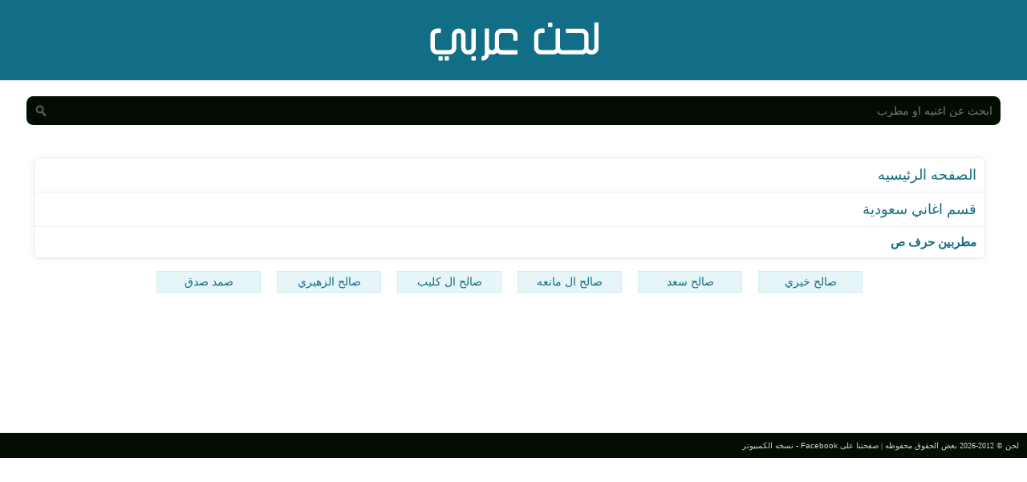

--- FILE ---
content_type: text/html; charset=UTF-8
request_url: https://m.arabmelody.net/cat/saudi_songs/14
body_size: 1800
content:

<!DOCTYPE html>
<html>
<head>
<meta charset="utf-8">
<link rel="canonical" href="" >
<link href="https://m.arabmelody.net/css/style.css" rel="stylesheet" type="text/css">
<meta name="viewport" content="width=device-width, minimum-scale=1.0, maximum-scale=2.0, user-scalable=0" />
<meta name="apple-mobile-web-app-capable"   content="yes" />
<meta name="mobile-web-app-capable"         content="yes" />
<title>حرف ص - اغاني سعودية - لحن</title>
<link type="image/x-icon" href="https://m.arabmelody.net/index.png" rel="icon">
</head>

<body>
<script>
  (function(i,s,o,g,r,a,m){i['GoogleAnalyticsObject']=r;i[r]=i[r]||function(){
  (i[r].q=i[r].q||[]).push(arguments)},i[r].l=1*new Date();a=s.createElement(o),
  m=s.getElementsByTagName(o)[0];a.async=1;a.src=g;m.parentNode.insertBefore(a,m)
  })(window,document,'script','//www.google-analytics.com/analytics.js','ga');
  ga('create', 'UA-4862364-40', 'auto');
  ga('send', 'pageview');
</script>

	<header>
	<div class="l7n-top">
		<div class="l7n-wrapper top-bg">
			<div style="padding:0 auto;">
				<a href="https://m.arabmelody.net/">
				<img src="https://www.arabmelody.net/images/logo.png" alt="موقع لحن - نسخه الموبايل" title="موقع لحن"></a></div>
		</div>
	</div>
        <div class="search-box">
			<form action="/search.php" id="cse-search-box">
			<input id="search" name="search" placeholder="ابحث عن اغنيه او مطرب" type="text">
			<input type="submit" dir="rtl" value="بحث"  class="icon">
			</form>
			
			
        </div>
        <div class="clearFloat"></div>
			<!-- mobile ad -->
			<div class="ads">	
			<!--<iframe width="300" height="250" frameborder="0" src="https://www.sm3na.net/ads/300x250.php" scrolling="no" marginheight="0" marginwidth="0" sandbox="allow-scripts allow-popups"></iframe>-->
			</div>	
		<div class="clearFloat"></div>
    </header>
<div class="one sidebar">
        <div class="widget">
            <ul>
                <li><a href="https://m.arabmelody.net/index.php">الصفحه الرئيسيه</a></li>
				 <li><a href="https://m.arabmelody.net/cat/saudi_songs">قسم اغاني سعودية</a></li>
				<li class="active">مطربين حرف ص</li>
            </ul>
        </div> 
    </div>
	<div class="clearFloat"></div>
	<div class="content"><div class="col-md-2 one">
					<h6 class="heading_bg"><a title="اغاني صالح خيري" href="https://m.arabmelody.net/audios/b0fa8">صالح خيري</a></h6>
			</div><div class="col-md-2 one">
					<h6 class="heading_bg"><a title="اغاني صالح سعد" href="https://m.arabmelody.net/audios/82492">صالح سعد</a></h6>
			</div><div class="col-md-2 one">
					<h6 class="heading_bg"><a title="اغاني صالح ال مانعه" href="https://m.arabmelody.net/audios/a272898a">صالح ال مانعه</a></h6>
			</div><div class="col-md-2 one">
					<h6 class="heading_bg"><a title="اغاني صالح ال كليب" href="https://m.arabmelody.net/audios/eb0634f7">صالح ال كليب</a></h6>
			</div><div class="col-md-2 one">
					<h6 class="heading_bg"><a title="اغاني صالح الزهيري" href="https://m.arabmelody.net/audios/d0db5348">صالح الزهيري</a></h6>
			</div><div class="col-md-2 one">
					<h6 class="heading_bg"><a title="اغاني صمد صدق" href="https://m.arabmelody.net/audios/086fb791">صمد صدق</a></h6>
			</div></div>	<div class="clearFloat"></div>
	<!-- mobile ad -->
	<!--<div class="ads"><iframe width="300" height="250" frameborder="0" src="https://www.sm3na.net/ads/300x250.php" scrolling="no" marginheight="0" marginwidth="0" sandbox="allow-scripts allow-popups"></iframe></div>-->
	<div class="ads">
		<script async src="//pagead2.googlesyndication.com/pagead/js/adsbygoogle.js"></script>
				<!-- l7n 320x100 -->
				<ins class="adsbygoogle"
					 style="display:inline-block;width:320px;height:100px"
					 data-ad-client="ca-pub-8446606647876391"
					 data-ad-slot="3482601243"></ins>
				<script>
				(adsbygoogle = window.adsbygoogle || []).push({});
		</script>
	</div>
	<div class="clearFloat"></div>
    <footer>
        <div class="copy"><p>لحن &copy; 2012-2026 بعض الحقوق محفوظه | <a href="https://m.facebook.com/arabmelody.net" data-role="button" data-icon="star" data-theme="a">صفحتنا على Facebook</a> - 
		<a href="https://www.arabmelody.net/?stop_mobi=yes"" data-role="button" data-icon="star" data-theme="a" rel=”canonical”>نسخه الكمبيوتر</a></p></div>
    </footer>
	<!--<script data-cfasync="false" type="text/javascript" src="//nittprog.site/r1MQV94o3wiM/6449"></script>-->
<script defer src="https://static.cloudflareinsights.com/beacon.min.js/vcd15cbe7772f49c399c6a5babf22c1241717689176015" integrity="sha512-ZpsOmlRQV6y907TI0dKBHq9Md29nnaEIPlkf84rnaERnq6zvWvPUqr2ft8M1aS28oN72PdrCzSjY4U6VaAw1EQ==" data-cf-beacon='{"version":"2024.11.0","token":"3ed1c942fb3b496d8632fdf5c023449e","r":1,"server_timing":{"name":{"cfCacheStatus":true,"cfEdge":true,"cfExtPri":true,"cfL4":true,"cfOrigin":true,"cfSpeedBrain":true},"location_startswith":null}}' crossorigin="anonymous"></script>
</body>
</html>

--- FILE ---
content_type: text/html; charset=utf-8
request_url: https://www.google.com/recaptcha/api2/aframe
body_size: 270
content:
<!DOCTYPE HTML><html><head><meta http-equiv="content-type" content="text/html; charset=UTF-8"></head><body><script nonce="kVMiOYUUQRGOnqrJfTW2Pg">/** Anti-fraud and anti-abuse applications only. See google.com/recaptcha */ try{var clients={'sodar':'https://pagead2.googlesyndication.com/pagead/sodar?'};window.addEventListener("message",function(a){try{if(a.source===window.parent){var b=JSON.parse(a.data);var c=clients[b['id']];if(c){var d=document.createElement('img');d.src=c+b['params']+'&rc='+(localStorage.getItem("rc::a")?sessionStorage.getItem("rc::b"):"");window.document.body.appendChild(d);sessionStorage.setItem("rc::e",parseInt(sessionStorage.getItem("rc::e")||0)+1);localStorage.setItem("rc::h",'1768631364924');}}}catch(b){}});window.parent.postMessage("_grecaptcha_ready", "*");}catch(b){}</script></body></html>

--- FILE ---
content_type: text/css
request_url: https://m.arabmelody.net/css/style.css
body_size: 3636
content:
/*A Design by W3layouts
Author: W3layout
Author URL: http://w3layouts.com
License: Creative Commons Attribution 3.0 Unported
License URL: http://creativecommons.org/licenses/by/3.0/
*/
html,body,div,span,applet,object,iframe,h1,h2,h3,h4,h5,h6,p,blockquote,pre,a,abbr,acronym,address,big,cite,code,del,dfn,em,img,ins,kbd,q,s,samp,small,strike,strong,sub,sup,tt,var,b,u,i,center,dl,dt,dd,ol,ul,li,fieldset,form,label,legend,caption,tbody,tfoot,thead,th,article,aside,canvas,details,embed,figure,figcaption,footer,header,hgroup,menu,nav,output,ruby,section,summary,time,mark,audio,video{margin:0;padding:0;border:0;font-size:100%;font:inherit;vertical-align:baseline;}
article, aside, details, figcaption, figure,footer, header, hgroup, menu, nav, section {display: block;}
ol,ul{list-style:none;}
a:link, a:visited, a:active {font-family:Tahoma, Geneva, sans-serif;color:#126d87;text-decoration:none;}
a:hover {text-decoration:underline;color:#5381ac;}
a.HLink:link, a.HLink:visited, a.HLink:active {display:block;font-size:22px;font-weight:normal;margin:0 0 10px 0;line-height:1.3em;}
blockquote,q{quotes:none;}
blockquote:before,blockquote:after,q:before,q:after{content:'';content:none;}
table{border-spacing:5px;}
/* Additions */
a{text-decoration:none;}
.txt-rt{text-align:right;}
.txt-lt{text-align:left;}
.txt-center{text-align:center;}
.float-rt{float:right;}
.float-lt{float:left;}
.clearFloat{clear:both;}
.pos-relative{position:relative;}
.pos-absolute{position:absolute;}
.display-block{display:block;}
/*
body
*/
body{
	font-family:Tahoma;
	direction: rtl;
	min-width: 350px;
	box-sizing: border-box;
    min-height: 100%;
    position: relative;
}
/*
wrap
*/
/*
header
*/
header{
	font-size:14px;
	background:#fff;
	text-align:center;	
}
.logo{
	padding:20px 0;
	min-width: 95% !important;	
}
.logo img{
	max-width:100%;
}
.menu{
}
.menu li{
	display:inline-block;
}
.menu li a{
	display:block;
	color:#aaa;
	margin:5px 0 0 5px;
}
.menu li a:hover{
	color:#5d5d5d;
}
.search-box{
    margin: 20px auto;
    width: 98%;
}
.search-box form{
	position:relative;
	background:#010d00;
	-moz-border-radius:.6em;
	-webkit-border-radius:.6em;
	border-radius:.6em;
	margin:0 20px;
	text-align:right;
}
.search-box input[type=text]{
	width:85%;
	padding:10px 0;
	margin-right:10px;
	background:none;
	color:#FFFFFF;
	font-size:14px;
}
.search-box input[type=submit],
.search-box input[type=text]{
	border:none;
	background-color:none;
	outline:none;
}
.search-box input[type=submit]{
	position:absolute;
	background-position:4px -102px;
	padding:10px;
	display:inline-block;
	top:9px;
	left:8px;
	width:16px;
	height:16px;
}
.search{
	border-bottom:1px solid #eee;
	padding-bottom:30px;
}
.margin-30px ul{
	margin:30px 0 0 0;
}
/*
icons
*/
.icon{
	display:inline-block;
	background:url(https://m.arabmelody.net/img/icons.png) no-repeat;
}
.facebook,
.twitter,
.feedback{
	width:16px;
	height:16px;
	display:inline-block;
}
.facebook{
	background-position:0 -360px;
}
.twitter{
	background-position:0 -201px;
}
.feedback{
	background-position:0 -488px;
}
/*
content
*/
.content{
	display: block;
	font-size:14px;
	background:#fff;
	margin-left: auto;
    margin-right: 10px;
	margin-bottom: 10px;
    color: #126d87;	
	text-align: center;
}
.content h2{
	font-size:18px;
	font-weight:bold;
	text-shadow:0 0 5px #eee;
	letter-spacing:.5px;
	padding:5px 0 10px 0;
	margin:10px 15px 0 15px;
	border-bottom:1px dotted #eee;
}
.content h2,
.content h2 a{
	color:#5d5d5d;
}
.more a,
.more span{
	-moz-border-radius:.4em;
	-webkit-border-radius:.4em;
	border-radius:.4em;
}
.more > a{
	background:#0d0d0d;
}
.more li a{
	background:#f9f9f9;
}
.more li a,
.more > a,
.more span{
	display:block;
	padding:5px;
	color:#bbb;
	text-align:center;
	border:1px none #eee;
}
.more a:hover,
.more span{
	background:#1d1d1d;
}
.more li{
	display:inline-block;
	padding: 0 10px 0 0;
}
.more{
	margin:20px;
}
/*
grid
*/
.small{
	font-size:10px;
	letter-spacing:.8px;
}
.grids{
	padding:0 0 30px 0;
}
.single,
.video-single,
.audio-single{
	margin:0;
	color:#5d5d5d;
}
.single .preview{
	float:left;
	width:128px;
	padding:0 10px 0 0;
	border-right:1px solid #eee;
	margin-right:10px;
}
.single .column a,
.video-single .column a,
.audio-single .column a{
	color:#3587E4;
}
.single .column,
.video-single .column,
.audio-single .column{
	padding:5px 0;
}
.single .data-table{
	float:left;
	font-size:16px;
}
.single .column:nth-child(1){
	width:100px;
}
.single .column:nth-child(2){
	width:150px;
}
.single .column p{
	line-height:1.6em;
}
.grid{
	float:left;
	width:70px;
	margin:7px 0 0 7px;
	zoom:.5;
}
@media all and (min-width:320px){
	.grid{
		zoom:.8;
	}
	.one .widget a{
		zoom:1.2;
	}
}
.video-single,
.audio-single{
	zoom:1;
}
.video-single div.preview,
.audio-single div.preview{
	float:none;
	width:270px;
	margin-bottom:20px;
}
.video-single div.preview img{
	max-width:100%;
}
.video-single .data-table,
.audio-single .data-table{
	float:none;
}
.video-single .table,
.audio-single .table{
	padding:10px 0;
}
.video-single .column:nth-child(1),
.audio-single .column:nth-child(1){
	width:120px;
}
.video-single .column:nth-child(2),
.audio-single .column:nth-child(2){
	width:200px;
}
.grids .audio{
	zoom:1;
	margin:35px 0 0 35px;
}
.grids .grid.audio .data{
	width:256px;
}
.grids .grid.video .data{
	width:120px;
}
.grids .grid.audio .data,
.grids .grid.video .data,
.grids .audio-single div.data{
	position:relative;
	background:#0d0d0d;
	padding:0;
}
.audio-single div.preview div.data{
	width:270px;
}
.grids .grid.video a,
.grids .grid.audio a{
	color:#7d7d7d;
}
.grids .grid.video .time,
.video-single .time{
	top:0;
	left:0;
	position:absolute;
	padding:2px;
	background:rgba(0,0,0,.4);
	color:#fff;
	font-size:8px;
	-moz-border-bottom-right-radius:.4em;
	-webkit-border-bottom-right-radius:.4em;
	border-bottom-right-radius:.4em;
}
.grids .grid.video span,
.grids .grid.audio span,
.audio-single span{
	font-size:8px;
}
.grids .grid.video .text,
.grids .grid.audio .text,
.audio-single .text{
	float:left;
	padding:5px 10px;
	border-right:1px solid #2d2d2d;
	overflow:hidden;
}
.audio-single .text{
	width:220px;
}
.grids .grid.audio .text{
	width:206px;
}
.grids .grid.video .text{
	width:70px;
}
.grids .grid.video .play,
.grids .grid.audio .play,
.audio-single .play{
	float:left;
	padding:5px;
	width:19px;
	height:17px;
	vertical-align:middle;
	display:inline-block;
	background-position:6px -35px;
}
.grids .grid.video .preview:hover .data,
.grids .grid.audio .preview:hover .data,
.audio-single .preview:hover .data{
	display:block;
}
.grid .preview{
	width:70px;
	position:relative;
	display:block;
}
.grid .preview img{
	width:70px;
	max-width:100%;
}
.grid .preview img,
.grid .preview a{
	display:block;
}
.grid .data{
	overflow:hidden;
	width:60px;
	background:#1d1d1d;
	line-height:1.4em;
	padding:5px;
}
.grid .data a{
	display:block;
	color:#ddd;
}
.grid:nth-child(3){
	margin-right:0;
}
/*
sidebar one
*/
div.one.sidebar{
	font-family:Tahoma;
	font-size:15px;
	margin: 0px auto;
    width: 95%;
	z-index:1;
}
.one .widget{
	padding:0;
	-moz-border-radius:.5em;
	-webkit-border-radius:.5em;
	border-radius:.5em;
}
.one a{
	color:#126d87;
}
.widget .active{
font-weight: bold;
}
.one .widget li{
	display:block;
	border:none;
	padding:10px;
	margin:0;
	border-bottom:1px solid #eee;
	color:#126d87;
}
.one .widget li a{
	padding:0;
	background-position:10px;
	margin:0;
}

/*
sidebar
*/
.sidebar{
	margin:20px 0 0 0;
}
.sidebar-one,
.sidebar-two{
	width:330px;
	float:left;
	margin:0 0 0 10px;
}
.widget{
	border:1px solid #eee;
	background:#ffffff;
	-moz-box-shadow:0 0 10px #f2f2f2;
	-webkit-box-shadow:0 0 10px #f2f2f2;
	box-shadow:0 0 10px #f2f2f2;
	margin:0 20px 10px 10px;
}
.lyrics{
   margin: 10px;
   padding-right: 10px;
   width: 240px;
}
.widget a{
	display:block;
	color:#126d87;
	padding:10px;
}
.widget a:hover{
	background-color:#f9f9f9;
}
.widget_archive{
	margin:0 10px 0 0;
	width:128px;
	float:left;
}
.widget .title{
	font-size:14px;
	font-weight:bold;
	color:#5d5d5d;
	text-transform:uppercase;
	padding:10px 0 10px 10px;
}
/*
ads
*/
.ad_300x250 img,
.ad_300x600 img,
.ad_125x125 img,
.ad_160x600 img{
	display:block;
}
.ad_125x125 img{
	padding:9px;
	background:#f9f9f9;
	border:1px solid #eee;
}
.ad_125x125 span{
	float:left;
	display:inline-block;
	margin:0 0 10px 0;
}
.ad_125x125 span:nth-child(odd){
	margin:0 10px 0 0;
}
.ad_300x250,
.ad_300x600,
.ad_160x600{
	margin:0 0 10px 0;
}
/*
footer
*/
footer{
	border-top:1px solid #eee;
	background:#010d00 none repeat scroll 0 0;
	color:#7d7d7d;
	margin-top: 20px;
}
footer ul{
}
footer li{
	float:left;
	display:inline-block;
	width:50%;
	text-align:center;
}
footer .title{
	background:#1d1d1d;
	color:#4d4d4d;
	padding:10px 0;
	text-transform:capitalize;
	font-weight:bold;
}
footer li a{
	display:block;
	padding:10px;
	color:#7d7d7d;
	border-right:1px solid #eee;
}
.copy{
	color:#d0d1d2;
	background:#010d00;
	font-size:10px;
    margin: 0 auto;
    padding: 10px;	
}
.copy a{
	color:#d0d1d2;
}
/*
table
*/
.table{
    display:table;
}
.row{
    display:table-row;
}
.column{
    display:table-cell;
}
.save{
	display:inline-block;
	background: #ffffff;
	background: -moz-linear-gradient(top,  #ffffff 0%, #f9f9f9 100%);
	background: -webkit-gradient(linear, left top, left bottom, color-stop(0%,#ffffff), color-stop(100%,#f9f9f9));
	background: -webkit-linear-gradient(top,  #ffffff 0%,#f9f9f9 100%);
	background: -o-linear-gradient(top,  #ffffff 0%,#f9f9f9 100%);
	background: -ms-linear-gradient(top,  #ffffff 0%,#f9f9f9 100%);
	background: linear-gradient(top,  #ffffff 0%,#f9f9f9 100%);
	filter: progid:DXImageTransform.Microsoft.gradient( startColorstr='#ffffff', endColorstr='#f9f9f9',GradientType=0 );
	-moz-box-shadow:0 4px 0 #ccc;
	-webkit-box-shadow:0 4px 0 #ccc;
	box-shadow:0 4px 0 #ccc;
	padding:10px 15px;
	font-size:14px;
	color:#aaa;
	text-shadow:0 0 2px #fff;
	border:1px solid #ddd;
	-moz-border-radius:.5em;
	-webkit-border-radius:.5em;
	border-radius:.5em;
}
.save:hover{
	background: #eeeeee;
	background: -moz-linear-gradient(top,  #f9f9f9 0%, #ffffff 100%);
	background: -webkit-gradient(linear, left top, left bottom, color-stop(0%,#f9f9f9), color-stop(100%,#ffffff));
	background: -webkit-linear-gradient(top,  #f9f9f9 0%,#ffffff 100%);
	background: -o-linear-gradient(top,  #f9f9f9 0%,#ffffff 100%);
	background: -ms-linear-gradient(top,  #f9f9f9 0%,#ffffff 100%);
	background: linear-gradient(top,  #f9f9f9 0%,#ffffff 100%);
	filter: progid:DXImageTransform.Microsoft.gradient( startColorstr='#f9f9f9', endColorstr='#ffffff',GradientType=0 );
}
.form{
	font-size:12px;
	margin:10px 20px 0 20px;
}
.form label{
	font-weight:bold;
	color:#5d5d5d;
	padding-bottom:5px;
}
.form div{
	border-bottom:1px dashed #f2f2f2;
	padding:5px;
}
.form div:last-child{
	border-bottom:none;
}
.form span{
	display:block;
	color:#aaa;
}
.form input[type=text],
.form input[type=password],
.form textarea,
.form select,
.form input[type=text].error,
.form input[type=password].error,
.form select.error{
	padding:5px;
	width:170px;
	font-size:1em;
	margin:10px 0;
	border:1px solid #e5e5e5;
	-moz-box-shadow:0 0 5px #dcf5fe;
	-webkit-box-shadow:0 0 5px #dcf5fe;
	box-shadow:0 0 5px #dcf5fe;
	color:#5d5d5d;
}
.form input[type=submit]{
	display:block;
	padding:10px;
	font-size:1em;
	color:#7d7d7d;
	border:1px solid #ddd;
	cursor:pointer;
}
.select li a,
.form input[type=submit]{
	background: #ffffff;
	background: -moz-linear-gradient(top,  #ffffff 0%, #f2f2f2 100%);
	background: -webkit-gradient(linear, left top, left bottom, color-stop(0%,#ffffff), color-stop(100%,#f2f2f2));
	background: -webkit-linear-gradient(top,  #ffffff 0%,#f2f2f2 100%);
	background: -o-linear-gradient(top,  #ffffff 0%,#f2f2f2 100%);
	background: -ms-linear-gradient(top,  #ffffff 0%,#f2f2f2 100%);
	background: linear-gradient(top,  #ffffff 0%,#f2f2f2 100%);
	filter: progid:DXImageTransform.Microsoft.gradient( startColorstr='#ffffff', endColorstr='#f2f2f2',GradientType=0 );
}
.form textarea{
	height:100px;
	width:170px;
}
.form .error{
	display:inline;
	font-size:12px;
	font-weight:normal;
	padding:10px 0 0 10px;
	color:#FF0000;
}
select.error{
	padding:0;
}
/*
paginate
*/
.paginate{
	border-top:1px solid #eee;
	border-bottom:1px solid #eee;
}
.paginate li{
	float:right;
	display:inline-block;
	width:75px;
}
.paginate li a,
.paginate li span{
	display:block;
	padding:20px 0;
	font-size:14px;
	color:#aaa;
	background:#fff;
	border-right:1px solid #eee;
	text-align:center;
}
.paginate li a:hover,
.paginate li span{
	background:#2d2d2d;
}
.paginate li:last-child a{
	border-right:none;
}


.col-md-2 img{
	display: block;
	margin-left: auto;
	margin-right: auto;
	width: 80px; 
	height: 80px; 
}
.heading_bg {
	background: #e6f5f7 none repeat scroll 0 0;
	border: 1px solid #d3edf1;
    margin: 5px 0 0;
    padding: 4px 5px;
    text-align: center;
}
.col-md-2.one {
    display: inline-block;
    width: 130px;
}
.one {
    margin: 0 10px 20px 10px;
}



.ads {
    margin: 0 auto;
    padding: 10px;
    width: 320px;
	text-align: center;
}


.l7n-top {
  background: none repeat scroll 0 0 #126d87;
  height: 100px;
  box-shadow: 0 1px 3px rgba(0,0,0,.1);
}


.l7n-wrapper {
    margin: 0px auto;
    width: 100%;	
}

.top-bg {
	padding-top: 20px;
}

#playlist{
    list-style: none;
}
#playlist li a{
    text-decoration: none;
}
#playlist .current-song a{
    font-weight: bold;
}
#playlist li{
background-image: url("https://www.arabmelody.net/images/listen.gif");
background-repeat: no-repeat;
background-position: right;
padding-right: 25px;
margin-top: 10px;
display: block;
margin-right: 5px;
}
.plItem {
position:relative;
}
.plTitle {
left:50px;
overflow:hidden;
right:65px;
text-overflow:ellipsis;
top:0;
white-space:nowrap;
}
.plLength {
padding-right:20px;
position:absolute;
left:10px;
top:0;
}
.plNew {
padding-right: 20px;
width: 25px;
position: absolute;
left: 60px;
top: 0;
}
.l7n-tools {
    border: 1px solid 
    #e5e5e5;
    padding: 5px;
    margin-top: 10px;
	margin-right: 20px;
    margin-bottom: 10px;
}
.l7n-tool-wrapp {
    float: right;
    height: 15px;
    padding-left: 5px;
    font-size: 11px;
}
.caption {
    padding-top: 1px;
    height: auto;
    color: #777;
}
.clear {
    clear: both;
    overflow: hidden;
    height: 0;
}
td {
    margin: 0;
	FONT-SIZE: 13px;
	COLOR: #00135d;
	BORDER-TOP-STYLE: none;
	FONT-FAMILY: Tahoma;
	BORDER-RIGHT-STYLE: none;
	BORDER-LEFT-STYLE: none;
	TEXT-DECORATION: none;
	BORDER-BOTTOM-STYLE: none;
}

--- FILE ---
content_type: text/plain
request_url: https://www.google-analytics.com/j/collect?v=1&_v=j102&a=578228896&t=pageview&_s=1&dl=https%3A%2F%2Fm.arabmelody.net%2Fcat%2Fsaudi_songs%2F14&ul=en-us%40posix&dt=%D8%AD%D8%B1%D9%81%20%D8%B5%20-%20%D8%A7%D8%BA%D8%A7%D9%86%D9%8A%20%D8%B3%D8%B9%D9%88%D8%AF%D9%8A%D8%A9%20-%20%D9%84%D8%AD%D9%86&sr=1280x720&vp=1280x720&_u=IEBAAEABAAAAACAAI~&jid=928397122&gjid=1562026640&cid=1475037186.1768631364&tid=UA-4862364-40&_gid=980243122.1768631364&_r=1&_slc=1&z=2085325981
body_size: -450
content:
2,cG-HHRV9S17Y1